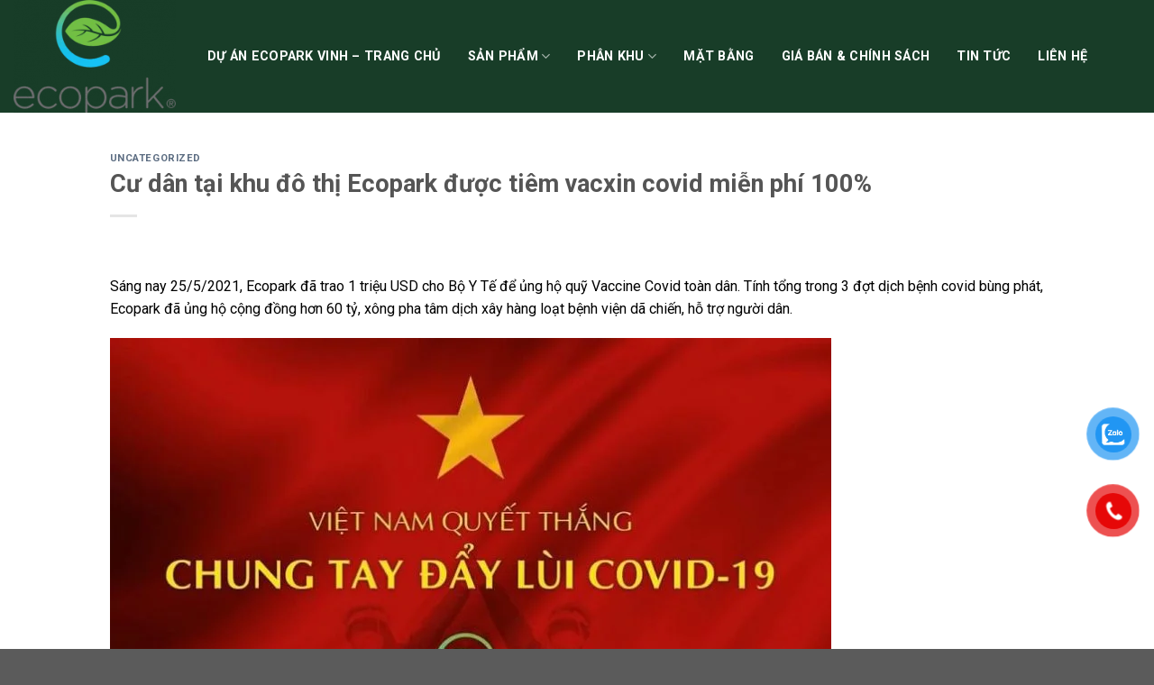

--- FILE ---
content_type: text/html; charset=UTF-8
request_url: https://ecoparkvinh.com/cu-dan-tai-khu-do-thi-ecopark-duoc-tiem-vacxin-covid-mien-phi-100/
body_size: 21895
content:
<!DOCTYPE html>
<!--[if IE 9 ]> <html lang="vi" prefix="og: https://ogp.me/ns#" class="ie9 loading-site no-js"> <![endif]-->
<!--[if IE 8 ]> <html lang="vi" prefix="og: https://ogp.me/ns#" class="ie8 loading-site no-js"> <![endif]-->
<!--[if (gte IE 9)|!(IE)]><!--><html lang="vi" prefix="og: https://ogp.me/ns#" class="loading-site no-js"> <!--<![endif]-->
<head>
	<meta charset="UTF-8" />
	<meta name="viewport" content="width=device-width, initial-scale=1.0, maximum-scale=1.0, user-scalable=no" />

	<link rel="profile" href="http://gmpg.org/xfn/11" />
	<link rel="pingback" href="https://ecoparkvinh.com/xmlrpc.php" />

	<script>(function(html){html.className = html.className.replace(/\bno-js\b/,'js')})(document.documentElement);</script>
	<style>img:is([sizes="auto" i], [sizes^="auto," i]) { contain-intrinsic-size: 3000px 1500px }</style>
	
	<!-- This site is optimized with the Yoast SEO plugin v26.0 - https://yoast.com/wordpress/plugins/seo/ -->
	<title>Cư dân tại khu đô thị Ecopark được tiêm vacxin covid miễn phí 100% - Ecopark Vinh</title>
	<link rel="canonical" href="https://ecoparkvinh.com/cu-dan-tai-khu-do-thi-ecopark-duoc-tiem-vacxin-covid-mien-phi-100/" />
	<meta property="og:locale" content="vi_VN" />
	<meta property="og:type" content="article" />
	<meta property="og:title" content="Cư dân tại khu đô thị Ecopark được tiêm vacxin covid miễn phí 100% - Ecopark Vinh" />
	<meta property="og:description" content="Sáng nay 25/5/2021, Ecopark đã trao 1 triệu USD cho Bộ Y Tế để ủng hộ quỹ Vaccine Covid toàn dân. Tính tổng trong 3 đợt dịch bệnh covid bùng phát, Ecopark đã ủng hộ cộng đồng hơn 60 tỷ, xông pha tâm dịch xây hàng loạt bệnh viện dã chiến, hỗ trợ người dân...." />
	<meta property="og:url" content="https://ecoparkvinh.com/cu-dan-tai-khu-do-thi-ecopark-duoc-tiem-vacxin-covid-mien-phi-100/" />
	<meta property="og:site_name" content="Ecopark Vinh" />
	<meta property="article:published_time" content="2021-06-28T01:29:00+00:00" />
	<meta property="article:modified_time" content="2025-04-27T08:10:14+00:00" />
	<meta property="og:image" content="http://ecoparkvinh.com/wp-content/uploads/2021/06/cu-dan-ecopark-tiem-vacxin-covid-01.jpg" />
	<meta property="og:image:width" content="804" />
	<meta property="og:image:height" content="804" />
	<meta property="og:image:type" content="image/jpeg" />
	<meta name="author" content="admin89" />
	<meta name="twitter:card" content="summary_large_image" />
	<meta name="twitter:label1" content="Được viết bởi" />
	<meta name="twitter:data1" content="admin89" />
	<meta name="twitter:label2" content="Ước tính thời gian đọc" />
	<meta name="twitter:data2" content="2 phút" />
	<script type="application/ld+json" class="yoast-schema-graph">{"@context":"https://schema.org","@graph":[{"@type":"Article","@id":"https://ecoparkvinh.com/cu-dan-tai-khu-do-thi-ecopark-duoc-tiem-vacxin-covid-mien-phi-100/#article","isPartOf":{"@id":"https://ecoparkvinh.com/cu-dan-tai-khu-do-thi-ecopark-duoc-tiem-vacxin-covid-mien-phi-100/"},"author":{"name":"admin89","@id":"https://ecoparkvinh.com/#/schema/person/d502d8fd32213d4979b134c3e2fde9a9"},"headline":"Cư dân tại khu đô thị Ecopark được tiêm vacxin covid miễn phí 100%","datePublished":"2021-06-28T01:29:00+00:00","dateModified":"2025-04-27T08:10:14+00:00","mainEntityOfPage":{"@id":"https://ecoparkvinh.com/cu-dan-tai-khu-do-thi-ecopark-duoc-tiem-vacxin-covid-mien-phi-100/"},"wordCount":306,"publisher":{"@id":"https://ecoparkvinh.com/#organization"},"image":{"@id":"https://ecoparkvinh.com/cu-dan-tai-khu-do-thi-ecopark-duoc-tiem-vacxin-covid-mien-phi-100/#primaryimage"},"thumbnailUrl":"https://ecoparkvinh.com/wp-content/uploads/2021/06/cu-dan-ecopark-tiem-vacxin-covid-01.jpg","keywords":["du an ecopark song lam","ecopark vinh","quy hoạch du an ecopark song lam","thong tin du an ecopark song lam","vi tri du an ecopark nghe an","vi tri du an ecopark vinh"],"articleSection":["Uncategorized"],"inLanguage":"vi"},{"@type":"WebPage","@id":"https://ecoparkvinh.com/cu-dan-tai-khu-do-thi-ecopark-duoc-tiem-vacxin-covid-mien-phi-100/","url":"https://ecoparkvinh.com/cu-dan-tai-khu-do-thi-ecopark-duoc-tiem-vacxin-covid-mien-phi-100/","name":"Cư dân tại khu đô thị Ecopark được tiêm vacxin covid miễn phí 100% - Ecopark Vinh","isPartOf":{"@id":"https://ecoparkvinh.com/#website"},"primaryImageOfPage":{"@id":"https://ecoparkvinh.com/cu-dan-tai-khu-do-thi-ecopark-duoc-tiem-vacxin-covid-mien-phi-100/#primaryimage"},"image":{"@id":"https://ecoparkvinh.com/cu-dan-tai-khu-do-thi-ecopark-duoc-tiem-vacxin-covid-mien-phi-100/#primaryimage"},"thumbnailUrl":"https://ecoparkvinh.com/wp-content/uploads/2021/06/cu-dan-ecopark-tiem-vacxin-covid-01.jpg","datePublished":"2021-06-28T01:29:00+00:00","dateModified":"2025-04-27T08:10:14+00:00","breadcrumb":{"@id":"https://ecoparkvinh.com/cu-dan-tai-khu-do-thi-ecopark-duoc-tiem-vacxin-covid-mien-phi-100/#breadcrumb"},"inLanguage":"vi","potentialAction":[{"@type":"ReadAction","target":["https://ecoparkvinh.com/cu-dan-tai-khu-do-thi-ecopark-duoc-tiem-vacxin-covid-mien-phi-100/"]}]},{"@type":"ImageObject","inLanguage":"vi","@id":"https://ecoparkvinh.com/cu-dan-tai-khu-do-thi-ecopark-duoc-tiem-vacxin-covid-mien-phi-100/#primaryimage","url":"https://ecoparkvinh.com/wp-content/uploads/2021/06/cu-dan-ecopark-tiem-vacxin-covid-01.jpg","contentUrl":"https://ecoparkvinh.com/wp-content/uploads/2021/06/cu-dan-ecopark-tiem-vacxin-covid-01.jpg","width":804,"height":804},{"@type":"BreadcrumbList","@id":"https://ecoparkvinh.com/cu-dan-tai-khu-do-thi-ecopark-duoc-tiem-vacxin-covid-mien-phi-100/#breadcrumb","itemListElement":[{"@type":"ListItem","position":1,"name":"Trang chủ","item":"https://ecoparkvinh.com/"},{"@type":"ListItem","position":2,"name":"Dự án Ecopark Vinh năm 2025 &#8211; Blog","item":"https://ecoparkvinh.com/du-an-ecopark-vinh-nam-2025/"},{"@type":"ListItem","position":3,"name":"Cư dân tại khu đô thị Ecopark được tiêm vacxin covid miễn phí 100%"}]},{"@type":"WebSite","@id":"https://ecoparkvinh.com/#website","url":"https://ecoparkvinh.com/","name":"Ecopark Vinh","description":"[Ecopark Vinh - Ecopark Nghệ An - Eco Central Park Vinh]: Thông tin quy hoạch, Vị trí, Bảng giá bán, Chính sách, Tiện ích, Tiến độ mới nhất","publisher":{"@id":"https://ecoparkvinh.com/#organization"},"potentialAction":[{"@type":"SearchAction","target":{"@type":"EntryPoint","urlTemplate":"https://ecoparkvinh.com/?s={search_term_string}"},"query-input":{"@type":"PropertyValueSpecification","valueRequired":true,"valueName":"search_term_string"}}],"inLanguage":"vi"},{"@type":"Organization","@id":"https://ecoparkvinh.com/#organization","name":"Ecopark Vinh","url":"https://ecoparkvinh.com/","logo":{"@type":"ImageObject","inLanguage":"vi","@id":"https://ecoparkvinh.com/#/schema/logo/image/","url":"http://ecoparkvinh.com/wp-content/uploads/2021/04/cropped-BasicEcopark-e1618646678442.png","contentUrl":"http://ecoparkvinh.com/wp-content/uploads/2021/04/cropped-BasicEcopark-e1618646678442.png","width":512,"height":512,"caption":"Ecopark Vinh"},"image":{"@id":"https://ecoparkvinh.com/#/schema/logo/image/"}},{"@type":"Person","@id":"https://ecoparkvinh.com/#/schema/person/d502d8fd32213d4979b134c3e2fde9a9","name":"admin89","image":{"@type":"ImageObject","inLanguage":"vi","@id":"https://ecoparkvinh.com/#/schema/person/image/","url":"https://secure.gravatar.com/avatar/d70dbca44ad0e208ea3ad3ff2b06c281ecae94183d351f0dd63d2d21fec9a7dd?s=96&d=mm&r=g","contentUrl":"https://secure.gravatar.com/avatar/d70dbca44ad0e208ea3ad3ff2b06c281ecae94183d351f0dd63d2d21fec9a7dd?s=96&d=mm&r=g","caption":"admin89"},"url":"https://ecoparkvinh.com/author/admintranohoa-com/"}]}</script>
	<!-- / Yoast SEO plugin. -->



<!-- Tối ưu hóa công cụ tìm kiếm bởi Rank Math - https://rankmath.com/ -->
<title>Cư dân tại khu đô thị Ecopark được tiêm vacxin covid miễn phí 100% - Ecopark Vinh</title>
<meta name="robots" content="follow, index, max-snippet:-1, max-video-preview:-1, max-image-preview:large"/>
<link rel="canonical" href="https://ecoparkvinh.com/cu-dan-tai-khu-do-thi-ecopark-duoc-tiem-vacxin-covid-mien-phi-100/" />
<meta property="og:locale" content="vi_VN" />
<meta property="og:type" content="article" />
<meta property="og:title" content="Cư dân tại khu đô thị Ecopark được tiêm vacxin covid miễn phí 100% - Ecopark Vinh" />
<meta property="og:description" content="Sáng nay 25/5/2021, Ecopark đã trao 1 triệu USD cho Bộ Y Tế để ủng hộ quỹ Vaccine Covid toàn dân. Tính tổng trong 3 đợt dịch bệnh covid bùng phát, Ecopark đã ủng hộ cộng đồng hơn 60 tỷ, xông pha tâm dịch xây hàng loạt bệnh viện dã chiến, hỗ trợ người dân...." />
<meta property="og:url" content="https://ecoparkvinh.com/cu-dan-tai-khu-do-thi-ecopark-duoc-tiem-vacxin-covid-mien-phi-100/" />
<meta property="article:tag" content="du an ecopark song lam" />
<meta property="article:tag" content="ecopark vinh" />
<meta property="article:tag" content="quy hoạch du an ecopark song lam" />
<meta property="article:tag" content="thong tin du an ecopark song lam" />
<meta property="article:tag" content="vi tri du an ecopark nghe an" />
<meta property="article:tag" content="vi tri du an ecopark vinh" />
<meta property="article:section" content="Uncategorized" />
<meta property="og:updated_time" content="2025-04-27T15:10:14+07:00" />
<meta property="og:image" content="https://ecoparkvinh.com/wp-content/uploads/2021/06/cu-dan-ecopark-tiem-vacxin-covid-01.jpg" />
<meta property="og:image:secure_url" content="https://ecoparkvinh.com/wp-content/uploads/2021/06/cu-dan-ecopark-tiem-vacxin-covid-01.jpg" />
<meta property="og:image:width" content="804" />
<meta property="og:image:height" content="804" />
<meta property="og:image:alt" content="ecopark vinh" />
<meta property="og:image:type" content="image/jpeg" />
<meta property="article:published_time" content="2021-06-28T08:29:00+07:00" />
<meta property="article:modified_time" content="2025-04-27T15:10:14+07:00" />
<meta name="twitter:card" content="summary_large_image" />
<meta name="twitter:title" content="Cư dân tại khu đô thị Ecopark được tiêm vacxin covid miễn phí 100% - Ecopark Vinh" />
<meta name="twitter:description" content="Sáng nay 25/5/2021, Ecopark đã trao 1 triệu USD cho Bộ Y Tế để ủng hộ quỹ Vaccine Covid toàn dân. Tính tổng trong 3 đợt dịch bệnh covid bùng phát, Ecopark đã ủng hộ cộng đồng hơn 60 tỷ, xông pha tâm dịch xây hàng loạt bệnh viện dã chiến, hỗ trợ người dân...." />
<meta name="twitter:image" content="https://ecoparkvinh.com/wp-content/uploads/2021/06/cu-dan-ecopark-tiem-vacxin-covid-01.jpg" />
<meta name="twitter:label1" content="Được viết bởi" />
<meta name="twitter:data1" content="admin89" />
<meta name="twitter:label2" content="Thời gian để đọc" />
<meta name="twitter:data2" content="1 phút" />
<script type="application/ld+json" class="rank-math-schema">{"@context":"https://schema.org","@graph":[{"@type":"Organization","@id":"https://ecoparkvinh.com/#organization","name":"Ecopark Vinh","logo":{"@type":"ImageObject","@id":"https://ecoparkvinh.com/#logo","url":"http://ecoparkvinh.com/wp-content/uploads/2021/04/cropped-BasicEcopark-e1618646678442.png","contentUrl":"http://ecoparkvinh.com/wp-content/uploads/2021/04/cropped-BasicEcopark-e1618646678442.png","inLanguage":"vi","width":"512","height":"512"}},{"@type":"WebSite","@id":"https://ecoparkvinh.com/#website","url":"https://ecoparkvinh.com","publisher":{"@id":"https://ecoparkvinh.com/#organization"},"inLanguage":"vi"},{"@type":"ImageObject","@id":"https://ecoparkvinh.com/wp-content/uploads/2021/06/cu-dan-ecopark-tiem-vacxin-covid-01.jpg","url":"https://ecoparkvinh.com/wp-content/uploads/2021/06/cu-dan-ecopark-tiem-vacxin-covid-01.jpg","width":"804","height":"804","inLanguage":"vi"},{"@type":"BreadcrumbList","@id":"https://ecoparkvinh.com/cu-dan-tai-khu-do-thi-ecopark-duoc-tiem-vacxin-covid-mien-phi-100/#breadcrumb","itemListElement":[{"@type":"ListItem","position":"1","item":{"@id":"https://ecoparkvinh.com","name":"Trang ch\u1ee7"}},{"@type":"ListItem","position":"2","item":{"@id":"https://ecoparkvinh.com/cu-dan-tai-khu-do-thi-ecopark-duoc-tiem-vacxin-covid-mien-phi-100/","name":"C\u01b0 d\u00e2n t\u1ea1i khu \u0111\u00f4 th\u1ecb Ecopark \u0111\u01b0\u1ee3c ti\u00eam vacxin covid mi\u1ec5n ph\u00ed 100%"}}]},{"@type":"WebPage","@id":"https://ecoparkvinh.com/cu-dan-tai-khu-do-thi-ecopark-duoc-tiem-vacxin-covid-mien-phi-100/#webpage","url":"https://ecoparkvinh.com/cu-dan-tai-khu-do-thi-ecopark-duoc-tiem-vacxin-covid-mien-phi-100/","name":"C\u01b0 d\u00e2n t\u1ea1i khu \u0111\u00f4 th\u1ecb Ecopark \u0111\u01b0\u1ee3c ti\u00eam vacxin covid mi\u1ec5n ph\u00ed 100% - Ecopark Vinh","datePublished":"2021-06-28T08:29:00+07:00","dateModified":"2025-04-27T15:10:14+07:00","isPartOf":{"@id":"https://ecoparkvinh.com/#website"},"primaryImageOfPage":{"@id":"https://ecoparkvinh.com/wp-content/uploads/2021/06/cu-dan-ecopark-tiem-vacxin-covid-01.jpg"},"inLanguage":"vi","breadcrumb":{"@id":"https://ecoparkvinh.com/cu-dan-tai-khu-do-thi-ecopark-duoc-tiem-vacxin-covid-mien-phi-100/#breadcrumb"}},{"@type":"Person","@id":"https://ecoparkvinh.com/author/admintranohoa-com/","name":"admin89","url":"https://ecoparkvinh.com/author/admintranohoa-com/","image":{"@type":"ImageObject","@id":"https://secure.gravatar.com/avatar/d70dbca44ad0e208ea3ad3ff2b06c281ecae94183d351f0dd63d2d21fec9a7dd?s=96&amp;d=mm&amp;r=g","url":"https://secure.gravatar.com/avatar/d70dbca44ad0e208ea3ad3ff2b06c281ecae94183d351f0dd63d2d21fec9a7dd?s=96&amp;d=mm&amp;r=g","caption":"admin89","inLanguage":"vi"},"worksFor":{"@id":"https://ecoparkvinh.com/#organization"}},{"@type":"BlogPosting","headline":"C\u01b0 d\u00e2n t\u1ea1i khu \u0111\u00f4 th\u1ecb Ecopark \u0111\u01b0\u1ee3c ti\u00eam vacxin covid mi\u1ec5n ph\u00ed 100% - Ecopark Vinh","keywords":"ecopark vinh","datePublished":"2021-06-28T08:29:00+07:00","dateModified":"2025-04-27T15:10:14+07:00","author":{"@id":"https://ecoparkvinh.com/author/admintranohoa-com/","name":"admin89"},"publisher":{"@id":"https://ecoparkvinh.com/#organization"},"description":"Hy v\u1ecdng trong t\u01b0\u01a1ng lai t\u1edbi \u0111\u00e2y khi ch\u1ee7 \u0111\u1ea7u t\u01b0 t\u1eadp \u0111o\u00e0n Ecopark tri\u1ec3n khai \"khu \u0111\u00f4 th\u1ecb Ecopark Vinh Ngh\u1ec7 An\", c\u01b0 d\u00e2n mua nh\u00e0 t\u1ea1i \u0111\u00e2y lu\u00f4n \u0111\u01b0\u1ee3c s\u1ef1 quan t\u00e2m ti m\u1ec9 t\u1eeb ph\u00eda ch\u1ee7 \u0111\u1ea7u t\u01b0. Ki\u1ebfn t\u1ea1o n\u00ean m\u1ed9t khu \u0111\u00f4 th\u1ecb sinh th\u00e1i xanh \u0111\u1eb9p, \u0111\u00e1ng s\u1ed1ng b\u1eadc nh\u1ea5t th\u00e0nh ph\u1ed1 Vinh. M\u1ed9t khu \u0111\u00f4 th\u1ecb Ecopark Ngh\u1ec7 An v\u0103n minh, hi\u1ec7n \u0111\u1ea1i n\u01a1i h\u1ed9i t\u1ee5 nh\u1eefng kh\u00e1ch h\u00e0ng tinh t\u00fay nh\u1ea5t c\u1ee7a x\u1ee9 Ngh\u1ec7.","name":"C\u01b0 d\u00e2n t\u1ea1i khu \u0111\u00f4 th\u1ecb Ecopark \u0111\u01b0\u1ee3c ti\u00eam vacxin covid mi\u1ec5n ph\u00ed 100% - Ecopark Vinh","@id":"https://ecoparkvinh.com/cu-dan-tai-khu-do-thi-ecopark-duoc-tiem-vacxin-covid-mien-phi-100/#richSnippet","isPartOf":{"@id":"https://ecoparkvinh.com/cu-dan-tai-khu-do-thi-ecopark-duoc-tiem-vacxin-covid-mien-phi-100/#webpage"},"image":{"@id":"https://ecoparkvinh.com/wp-content/uploads/2021/06/cu-dan-ecopark-tiem-vacxin-covid-01.jpg"},"inLanguage":"vi","mainEntityOfPage":{"@id":"https://ecoparkvinh.com/cu-dan-tai-khu-do-thi-ecopark-duoc-tiem-vacxin-covid-mien-phi-100/#webpage"}}]}</script>
<!-- /Plugin SEO WordPress Rank Math -->

<link rel="alternate" type="application/rss+xml" title="Dòng thông tin Ecopark Vinh &raquo;" href="https://ecoparkvinh.com/feed/" />
<link rel="alternate" type="application/rss+xml" title="Ecopark Vinh &raquo; Dòng bình luận" href="https://ecoparkvinh.com/comments/feed/" />
<script type="text/javascript">
/* <![CDATA[ */
window._wpemojiSettings = {"baseUrl":"https:\/\/s.w.org\/images\/core\/emoji\/16.0.1\/72x72\/","ext":".png","svgUrl":"https:\/\/s.w.org\/images\/core\/emoji\/16.0.1\/svg\/","svgExt":".svg","source":{"concatemoji":"https:\/\/ecoparkvinh.com\/wp-includes\/js\/wp-emoji-release.min.js?ver=6.8.3"}};
/*! This file is auto-generated */
!function(s,n){var o,i,e;function c(e){try{var t={supportTests:e,timestamp:(new Date).valueOf()};sessionStorage.setItem(o,JSON.stringify(t))}catch(e){}}function p(e,t,n){e.clearRect(0,0,e.canvas.width,e.canvas.height),e.fillText(t,0,0);var t=new Uint32Array(e.getImageData(0,0,e.canvas.width,e.canvas.height).data),a=(e.clearRect(0,0,e.canvas.width,e.canvas.height),e.fillText(n,0,0),new Uint32Array(e.getImageData(0,0,e.canvas.width,e.canvas.height).data));return t.every(function(e,t){return e===a[t]})}function u(e,t){e.clearRect(0,0,e.canvas.width,e.canvas.height),e.fillText(t,0,0);for(var n=e.getImageData(16,16,1,1),a=0;a<n.data.length;a++)if(0!==n.data[a])return!1;return!0}function f(e,t,n,a){switch(t){case"flag":return n(e,"\ud83c\udff3\ufe0f\u200d\u26a7\ufe0f","\ud83c\udff3\ufe0f\u200b\u26a7\ufe0f")?!1:!n(e,"\ud83c\udde8\ud83c\uddf6","\ud83c\udde8\u200b\ud83c\uddf6")&&!n(e,"\ud83c\udff4\udb40\udc67\udb40\udc62\udb40\udc65\udb40\udc6e\udb40\udc67\udb40\udc7f","\ud83c\udff4\u200b\udb40\udc67\u200b\udb40\udc62\u200b\udb40\udc65\u200b\udb40\udc6e\u200b\udb40\udc67\u200b\udb40\udc7f");case"emoji":return!a(e,"\ud83e\udedf")}return!1}function g(e,t,n,a){var r="undefined"!=typeof WorkerGlobalScope&&self instanceof WorkerGlobalScope?new OffscreenCanvas(300,150):s.createElement("canvas"),o=r.getContext("2d",{willReadFrequently:!0}),i=(o.textBaseline="top",o.font="600 32px Arial",{});return e.forEach(function(e){i[e]=t(o,e,n,a)}),i}function t(e){var t=s.createElement("script");t.src=e,t.defer=!0,s.head.appendChild(t)}"undefined"!=typeof Promise&&(o="wpEmojiSettingsSupports",i=["flag","emoji"],n.supports={everything:!0,everythingExceptFlag:!0},e=new Promise(function(e){s.addEventListener("DOMContentLoaded",e,{once:!0})}),new Promise(function(t){var n=function(){try{var e=JSON.parse(sessionStorage.getItem(o));if("object"==typeof e&&"number"==typeof e.timestamp&&(new Date).valueOf()<e.timestamp+604800&&"object"==typeof e.supportTests)return e.supportTests}catch(e){}return null}();if(!n){if("undefined"!=typeof Worker&&"undefined"!=typeof OffscreenCanvas&&"undefined"!=typeof URL&&URL.createObjectURL&&"undefined"!=typeof Blob)try{var e="postMessage("+g.toString()+"("+[JSON.stringify(i),f.toString(),p.toString(),u.toString()].join(",")+"));",a=new Blob([e],{type:"text/javascript"}),r=new Worker(URL.createObjectURL(a),{name:"wpTestEmojiSupports"});return void(r.onmessage=function(e){c(n=e.data),r.terminate(),t(n)})}catch(e){}c(n=g(i,f,p,u))}t(n)}).then(function(e){for(var t in e)n.supports[t]=e[t],n.supports.everything=n.supports.everything&&n.supports[t],"flag"!==t&&(n.supports.everythingExceptFlag=n.supports.everythingExceptFlag&&n.supports[t]);n.supports.everythingExceptFlag=n.supports.everythingExceptFlag&&!n.supports.flag,n.DOMReady=!1,n.readyCallback=function(){n.DOMReady=!0}}).then(function(){return e}).then(function(){var e;n.supports.everything||(n.readyCallback(),(e=n.source||{}).concatemoji?t(e.concatemoji):e.wpemoji&&e.twemoji&&(t(e.twemoji),t(e.wpemoji)))}))}((window,document),window._wpemojiSettings);
/* ]]> */
</script>

<style id='wp-emoji-styles-inline-css' type='text/css'>

	img.wp-smiley, img.emoji {
		display: inline !important;
		border: none !important;
		box-shadow: none !important;
		height: 1em !important;
		width: 1em !important;
		margin: 0 0.07em !important;
		vertical-align: -0.1em !important;
		background: none !important;
		padding: 0 !important;
	}
</style>
<link rel='stylesheet' id='wp-block-library-css' href='https://ecoparkvinh.com/wp-includes/css/dist/block-library/style.min.css?ver=6.8.3' type='text/css' media='all' />
<style id='classic-theme-styles-inline-css' type='text/css'>
/*! This file is auto-generated */
.wp-block-button__link{color:#fff;background-color:#32373c;border-radius:9999px;box-shadow:none;text-decoration:none;padding:calc(.667em + 2px) calc(1.333em + 2px);font-size:1.125em}.wp-block-file__button{background:#32373c;color:#fff;text-decoration:none}
</style>
<style id='global-styles-inline-css' type='text/css'>
:root{--wp--preset--aspect-ratio--square: 1;--wp--preset--aspect-ratio--4-3: 4/3;--wp--preset--aspect-ratio--3-4: 3/4;--wp--preset--aspect-ratio--3-2: 3/2;--wp--preset--aspect-ratio--2-3: 2/3;--wp--preset--aspect-ratio--16-9: 16/9;--wp--preset--aspect-ratio--9-16: 9/16;--wp--preset--color--black: #000000;--wp--preset--color--cyan-bluish-gray: #abb8c3;--wp--preset--color--white: #ffffff;--wp--preset--color--pale-pink: #f78da7;--wp--preset--color--vivid-red: #cf2e2e;--wp--preset--color--luminous-vivid-orange: #ff6900;--wp--preset--color--luminous-vivid-amber: #fcb900;--wp--preset--color--light-green-cyan: #7bdcb5;--wp--preset--color--vivid-green-cyan: #00d084;--wp--preset--color--pale-cyan-blue: #8ed1fc;--wp--preset--color--vivid-cyan-blue: #0693e3;--wp--preset--color--vivid-purple: #9b51e0;--wp--preset--gradient--vivid-cyan-blue-to-vivid-purple: linear-gradient(135deg,rgba(6,147,227,1) 0%,rgb(155,81,224) 100%);--wp--preset--gradient--light-green-cyan-to-vivid-green-cyan: linear-gradient(135deg,rgb(122,220,180) 0%,rgb(0,208,130) 100%);--wp--preset--gradient--luminous-vivid-amber-to-luminous-vivid-orange: linear-gradient(135deg,rgba(252,185,0,1) 0%,rgba(255,105,0,1) 100%);--wp--preset--gradient--luminous-vivid-orange-to-vivid-red: linear-gradient(135deg,rgba(255,105,0,1) 0%,rgb(207,46,46) 100%);--wp--preset--gradient--very-light-gray-to-cyan-bluish-gray: linear-gradient(135deg,rgb(238,238,238) 0%,rgb(169,184,195) 100%);--wp--preset--gradient--cool-to-warm-spectrum: linear-gradient(135deg,rgb(74,234,220) 0%,rgb(151,120,209) 20%,rgb(207,42,186) 40%,rgb(238,44,130) 60%,rgb(251,105,98) 80%,rgb(254,248,76) 100%);--wp--preset--gradient--blush-light-purple: linear-gradient(135deg,rgb(255,206,236) 0%,rgb(152,150,240) 100%);--wp--preset--gradient--blush-bordeaux: linear-gradient(135deg,rgb(254,205,165) 0%,rgb(254,45,45) 50%,rgb(107,0,62) 100%);--wp--preset--gradient--luminous-dusk: linear-gradient(135deg,rgb(255,203,112) 0%,rgb(199,81,192) 50%,rgb(65,88,208) 100%);--wp--preset--gradient--pale-ocean: linear-gradient(135deg,rgb(255,245,203) 0%,rgb(182,227,212) 50%,rgb(51,167,181) 100%);--wp--preset--gradient--electric-grass: linear-gradient(135deg,rgb(202,248,128) 0%,rgb(113,206,126) 100%);--wp--preset--gradient--midnight: linear-gradient(135deg,rgb(2,3,129) 0%,rgb(40,116,252) 100%);--wp--preset--font-size--small: 13px;--wp--preset--font-size--medium: 20px;--wp--preset--font-size--large: 36px;--wp--preset--font-size--x-large: 42px;--wp--preset--spacing--20: 0.44rem;--wp--preset--spacing--30: 0.67rem;--wp--preset--spacing--40: 1rem;--wp--preset--spacing--50: 1.5rem;--wp--preset--spacing--60: 2.25rem;--wp--preset--spacing--70: 3.38rem;--wp--preset--spacing--80: 5.06rem;--wp--preset--shadow--natural: 6px 6px 9px rgba(0, 0, 0, 0.2);--wp--preset--shadow--deep: 12px 12px 50px rgba(0, 0, 0, 0.4);--wp--preset--shadow--sharp: 6px 6px 0px rgba(0, 0, 0, 0.2);--wp--preset--shadow--outlined: 6px 6px 0px -3px rgba(255, 255, 255, 1), 6px 6px rgba(0, 0, 0, 1);--wp--preset--shadow--crisp: 6px 6px 0px rgba(0, 0, 0, 1);}:where(.is-layout-flex){gap: 0.5em;}:where(.is-layout-grid){gap: 0.5em;}body .is-layout-flex{display: flex;}.is-layout-flex{flex-wrap: wrap;align-items: center;}.is-layout-flex > :is(*, div){margin: 0;}body .is-layout-grid{display: grid;}.is-layout-grid > :is(*, div){margin: 0;}:where(.wp-block-columns.is-layout-flex){gap: 2em;}:where(.wp-block-columns.is-layout-grid){gap: 2em;}:where(.wp-block-post-template.is-layout-flex){gap: 1.25em;}:where(.wp-block-post-template.is-layout-grid){gap: 1.25em;}.has-black-color{color: var(--wp--preset--color--black) !important;}.has-cyan-bluish-gray-color{color: var(--wp--preset--color--cyan-bluish-gray) !important;}.has-white-color{color: var(--wp--preset--color--white) !important;}.has-pale-pink-color{color: var(--wp--preset--color--pale-pink) !important;}.has-vivid-red-color{color: var(--wp--preset--color--vivid-red) !important;}.has-luminous-vivid-orange-color{color: var(--wp--preset--color--luminous-vivid-orange) !important;}.has-luminous-vivid-amber-color{color: var(--wp--preset--color--luminous-vivid-amber) !important;}.has-light-green-cyan-color{color: var(--wp--preset--color--light-green-cyan) !important;}.has-vivid-green-cyan-color{color: var(--wp--preset--color--vivid-green-cyan) !important;}.has-pale-cyan-blue-color{color: var(--wp--preset--color--pale-cyan-blue) !important;}.has-vivid-cyan-blue-color{color: var(--wp--preset--color--vivid-cyan-blue) !important;}.has-vivid-purple-color{color: var(--wp--preset--color--vivid-purple) !important;}.has-black-background-color{background-color: var(--wp--preset--color--black) !important;}.has-cyan-bluish-gray-background-color{background-color: var(--wp--preset--color--cyan-bluish-gray) !important;}.has-white-background-color{background-color: var(--wp--preset--color--white) !important;}.has-pale-pink-background-color{background-color: var(--wp--preset--color--pale-pink) !important;}.has-vivid-red-background-color{background-color: var(--wp--preset--color--vivid-red) !important;}.has-luminous-vivid-orange-background-color{background-color: var(--wp--preset--color--luminous-vivid-orange) !important;}.has-luminous-vivid-amber-background-color{background-color: var(--wp--preset--color--luminous-vivid-amber) !important;}.has-light-green-cyan-background-color{background-color: var(--wp--preset--color--light-green-cyan) !important;}.has-vivid-green-cyan-background-color{background-color: var(--wp--preset--color--vivid-green-cyan) !important;}.has-pale-cyan-blue-background-color{background-color: var(--wp--preset--color--pale-cyan-blue) !important;}.has-vivid-cyan-blue-background-color{background-color: var(--wp--preset--color--vivid-cyan-blue) !important;}.has-vivid-purple-background-color{background-color: var(--wp--preset--color--vivid-purple) !important;}.has-black-border-color{border-color: var(--wp--preset--color--black) !important;}.has-cyan-bluish-gray-border-color{border-color: var(--wp--preset--color--cyan-bluish-gray) !important;}.has-white-border-color{border-color: var(--wp--preset--color--white) !important;}.has-pale-pink-border-color{border-color: var(--wp--preset--color--pale-pink) !important;}.has-vivid-red-border-color{border-color: var(--wp--preset--color--vivid-red) !important;}.has-luminous-vivid-orange-border-color{border-color: var(--wp--preset--color--luminous-vivid-orange) !important;}.has-luminous-vivid-amber-border-color{border-color: var(--wp--preset--color--luminous-vivid-amber) !important;}.has-light-green-cyan-border-color{border-color: var(--wp--preset--color--light-green-cyan) !important;}.has-vivid-green-cyan-border-color{border-color: var(--wp--preset--color--vivid-green-cyan) !important;}.has-pale-cyan-blue-border-color{border-color: var(--wp--preset--color--pale-cyan-blue) !important;}.has-vivid-cyan-blue-border-color{border-color: var(--wp--preset--color--vivid-cyan-blue) !important;}.has-vivid-purple-border-color{border-color: var(--wp--preset--color--vivid-purple) !important;}.has-vivid-cyan-blue-to-vivid-purple-gradient-background{background: var(--wp--preset--gradient--vivid-cyan-blue-to-vivid-purple) !important;}.has-light-green-cyan-to-vivid-green-cyan-gradient-background{background: var(--wp--preset--gradient--light-green-cyan-to-vivid-green-cyan) !important;}.has-luminous-vivid-amber-to-luminous-vivid-orange-gradient-background{background: var(--wp--preset--gradient--luminous-vivid-amber-to-luminous-vivid-orange) !important;}.has-luminous-vivid-orange-to-vivid-red-gradient-background{background: var(--wp--preset--gradient--luminous-vivid-orange-to-vivid-red) !important;}.has-very-light-gray-to-cyan-bluish-gray-gradient-background{background: var(--wp--preset--gradient--very-light-gray-to-cyan-bluish-gray) !important;}.has-cool-to-warm-spectrum-gradient-background{background: var(--wp--preset--gradient--cool-to-warm-spectrum) !important;}.has-blush-light-purple-gradient-background{background: var(--wp--preset--gradient--blush-light-purple) !important;}.has-blush-bordeaux-gradient-background{background: var(--wp--preset--gradient--blush-bordeaux) !important;}.has-luminous-dusk-gradient-background{background: var(--wp--preset--gradient--luminous-dusk) !important;}.has-pale-ocean-gradient-background{background: var(--wp--preset--gradient--pale-ocean) !important;}.has-electric-grass-gradient-background{background: var(--wp--preset--gradient--electric-grass) !important;}.has-midnight-gradient-background{background: var(--wp--preset--gradient--midnight) !important;}.has-small-font-size{font-size: var(--wp--preset--font-size--small) !important;}.has-medium-font-size{font-size: var(--wp--preset--font-size--medium) !important;}.has-large-font-size{font-size: var(--wp--preset--font-size--large) !important;}.has-x-large-font-size{font-size: var(--wp--preset--font-size--x-large) !important;}
:where(.wp-block-post-template.is-layout-flex){gap: 1.25em;}:where(.wp-block-post-template.is-layout-grid){gap: 1.25em;}
:where(.wp-block-columns.is-layout-flex){gap: 2em;}:where(.wp-block-columns.is-layout-grid){gap: 2em;}
:root :where(.wp-block-pullquote){font-size: 1.5em;line-height: 1.6;}
</style>
<link rel='stylesheet' id='contact-form-7-css' href='https://ecoparkvinh.com/wp-content/plugins/contact-form-7/includes/css/styles.css?ver=6.1.2' type='text/css' media='all' />
<link rel='stylesheet' id='pzf-style-css' href='https://ecoparkvinh.com/wp-content/plugins/button-contact-vr/legacy/css/style.css?ver=1' type='text/css' media='all' />
<link rel='stylesheet' id='flatsome-icons-css' href='https://ecoparkvinh.com/wp-content/themes/flatsome/assets/css/fl-icons.css?ver=3.3' type='text/css' media='all' />
<link rel='stylesheet' id='flatsome-main-css' href='https://ecoparkvinh.com/wp-content/themes/flatsome/assets/css/flatsome.css?ver=3.8.4' type='text/css' media='all' />
<link rel='stylesheet' id='flatsome-style-css' href='https://ecoparkvinh.com/wp-content/themes/flatsome-child/style.css?ver=3.0' type='text/css' media='all' />
<script type="text/javascript">
            window._nslDOMReady = (function () {
                const executedCallbacks = new Set();
            
                return function (callback) {
                    /**
                    * Third parties might dispatch DOMContentLoaded events, so we need to ensure that we only run our callback once!
                    */
                    if (executedCallbacks.has(callback)) return;
            
                    const wrappedCallback = function () {
                        if (executedCallbacks.has(callback)) return;
                        executedCallbacks.add(callback);
                        callback();
                    };
            
                    if (document.readyState === "complete" || document.readyState === "interactive") {
                        wrappedCallback();
                    } else {
                        document.addEventListener("DOMContentLoaded", wrappedCallback);
                    }
                };
            })();
        </script><script type="text/javascript" src="https://ecoparkvinh.com/wp-includes/js/jquery/jquery.min.js?ver=3.7.1" id="jquery-core-js"></script>
<script type="text/javascript" src="https://ecoparkvinh.com/wp-includes/js/jquery/jquery-migrate.min.js?ver=3.4.1" id="jquery-migrate-js"></script>
<link rel="https://api.w.org/" href="https://ecoparkvinh.com/wp-json/" /><link rel="alternate" title="JSON" type="application/json" href="https://ecoparkvinh.com/wp-json/wp/v2/posts/2660" /><link rel="EditURI" type="application/rsd+xml" title="RSD" href="https://ecoparkvinh.com/xmlrpc.php?rsd" />
<meta name="generator" content="WordPress 6.8.3" />
<link rel='shortlink' href='https://ecoparkvinh.com/?p=2660' />
<link rel="alternate" title="oNhúng (JSON)" type="application/json+oembed" href="https://ecoparkvinh.com/wp-json/oembed/1.0/embed?url=https%3A%2F%2Fecoparkvinh.com%2Fcu-dan-tai-khu-do-thi-ecopark-duoc-tiem-vacxin-covid-mien-phi-100%2F" />
<link rel="alternate" title="oNhúng (XML)" type="text/xml+oembed" href="https://ecoparkvinh.com/wp-json/oembed/1.0/embed?url=https%3A%2F%2Fecoparkvinh.com%2Fcu-dan-tai-khu-do-thi-ecopark-duoc-tiem-vacxin-covid-mien-phi-100%2F&#038;format=xml" />
<style>.bg{opacity: 0; transition: opacity 1s; -webkit-transition: opacity 1s;} .bg-loaded{opacity: 1;}</style><!--[if IE]><link rel="stylesheet" type="text/css" href="https://ecoparkvinh.com/wp-content/themes/flatsome/assets/css/ie-fallback.css"><script src="//cdnjs.cloudflare.com/ajax/libs/html5shiv/3.6.1/html5shiv.js"></script><script>var head = document.getElementsByTagName('head')[0],style = document.createElement('style');style.type = 'text/css';style.styleSheet.cssText = ':before,:after{content:none !important';head.appendChild(style);setTimeout(function(){head.removeChild(style);}, 0);</script><script src="https://ecoparkvinh.com/wp-content/themes/flatsome/assets/libs/ie-flexibility.js"></script><![endif]-->    <script type="text/javascript">
    WebFontConfig = {
      google: { families: [ "Roboto:regular,700:latin,vietnamese","Roboto:regular,regular:latin,vietnamese","Roboto:regular,700:latin,vietnamese","Roboto:regular,regular:latin,vietnamese", ] }
    };
    (function() {
      var wf = document.createElement('script');
      wf.src = 'https://ajax.googleapis.com/ajax/libs/webfont/1/webfont.js';
      wf.type = 'text/javascript';
      wf.async = 'true';
      var s = document.getElementsByTagName('script')[0];
      s.parentNode.insertBefore(wf, s);
    })(); </script>
  <link rel="icon" href="https://ecoparkvinh.com/wp-content/uploads/2021/04/cropped-BasicEcopark-e1618646678442-32x32.png" sizes="32x32" />
<link rel="icon" href="https://ecoparkvinh.com/wp-content/uploads/2021/04/cropped-BasicEcopark-e1618646678442-192x192.png" sizes="192x192" />
<link rel="apple-touch-icon" href="https://ecoparkvinh.com/wp-content/uploads/2021/04/cropped-BasicEcopark-e1618646678442-180x180.png" />
<meta name="msapplication-TileImage" content="https://ecoparkvinh.com/wp-content/uploads/2021/04/cropped-BasicEcopark-e1618646678442-270x270.png" />
<style id="custom-css" type="text/css">:root {--primary-color: #54a81c;}.full-width .ubermenu-nav, .container, .row{max-width: 1290px}.row.row-collapse{max-width: 1260px}.row.row-small{max-width: 1282.5px}.row.row-large{max-width: 1320px}.header-main{height: 125px}#logo img{max-height: 125px}#logo{width:185px;}.stuck #logo img{padding:3px 0;}.header-bottom{min-height: 10px}.header-top{min-height: 20px}.transparent .header-main{height: 30px}.transparent #logo img{max-height: 30px}.has-transparent + .page-title:first-of-type,.has-transparent + #main > .page-title,.has-transparent + #main > div > .page-title,.has-transparent + #main .page-header-wrapper:first-of-type .page-title{padding-top: 30px;}.header.show-on-scroll,.stuck .header-main{height:122px!important}.stuck #logo img{max-height: 122px!important}.search-form{ width: 38%;}.header-bg-color, .header-wrapper {background-color: rgba(18,57,35,0.84)}.header-bottom {background-color: #f1f1f1}.header-main .nav > li > a{line-height: 15px }.stuck .header-main .nav > li > a{line-height: 50px }.header-bottom-nav > li > a{line-height: 22px }@media (max-width: 549px) {.header-main{height: 80px}#logo img{max-height: 80px}}.nav-dropdown{font-size:100%}.header-top{background-color:#123923!important;}/* Color */.accordion-title.active, .has-icon-bg .icon .icon-inner,.logo a, .primary.is-underline, .primary.is-link, .badge-outline .badge-inner, .nav-outline > li.active> a,.nav-outline >li.active > a, .cart-icon strong,[data-color='primary'], .is-outline.primary{color: #54a81c;}/* Color !important */[data-text-color="primary"]{color: #54a81c!important;}/* Background Color */[data-text-bg="primary"]{background-color: #54a81c;}/* Background */.scroll-to-bullets a,.featured-title, .label-new.menu-item > a:after, .nav-pagination > li > .current,.nav-pagination > li > span:hover,.nav-pagination > li > a:hover,.has-hover:hover .badge-outline .badge-inner,button[type="submit"], .button.wc-forward:not(.checkout):not(.checkout-button), .button.submit-button, .button.primary:not(.is-outline),.featured-table .title,.is-outline:hover, .has-icon:hover .icon-label,.nav-dropdown-bold .nav-column li > a:hover, .nav-dropdown.nav-dropdown-bold > li > a:hover, .nav-dropdown-bold.dark .nav-column li > a:hover, .nav-dropdown.nav-dropdown-bold.dark > li > a:hover, .is-outline:hover, .tagcloud a:hover,.grid-tools a, input[type='submit']:not(.is-form), .box-badge:hover .box-text, input.button.alt,.nav-box > li > a:hover,.nav-box > li.active > a,.nav-pills > li.active > a ,.current-dropdown .cart-icon strong, .cart-icon:hover strong, .nav-line-bottom > li > a:before, .nav-line-grow > li > a:before, .nav-line > li > a:before,.banner, .header-top, .slider-nav-circle .flickity-prev-next-button:hover svg, .slider-nav-circle .flickity-prev-next-button:hover .arrow, .primary.is-outline:hover, .button.primary:not(.is-outline), input[type='submit'].primary, input[type='submit'].primary, input[type='reset'].button, input[type='button'].primary, .badge-inner{background-color: #54a81c;}/* Border */.nav-vertical.nav-tabs > li.active > a,.scroll-to-bullets a.active,.nav-pagination > li > .current,.nav-pagination > li > span:hover,.nav-pagination > li > a:hover,.has-hover:hover .badge-outline .badge-inner,.accordion-title.active,.featured-table,.is-outline:hover, .tagcloud a:hover,blockquote, .has-border, .cart-icon strong:after,.cart-icon strong,.blockUI:before, .processing:before,.loading-spin, .slider-nav-circle .flickity-prev-next-button:hover svg, .slider-nav-circle .flickity-prev-next-button:hover .arrow, .primary.is-outline:hover{border-color: #54a81c}.nav-tabs > li.active > a{border-top-color: #54a81c}.widget_shopping_cart_content .blockUI.blockOverlay:before { border-left-color: #54a81c }.woocommerce-checkout-review-order .blockUI.blockOverlay:before { border-left-color: #54a81c }/* Fill */.slider .flickity-prev-next-button:hover svg,.slider .flickity-prev-next-button:hover .arrow{fill: #54a81c;}body{font-family:"Roboto", sans-serif}body{font-weight: 0}.nav > li > a {font-family:"Roboto", sans-serif;}.nav > li > a {font-weight: 700;}h1,h2,h3,h4,h5,h6,.heading-font, .off-canvas-center .nav-sidebar.nav-vertical > li > a{font-family: "Roboto", sans-serif;}h1,h2,h3,h4,h5,h6,.heading-font,.banner h1,.banner h2{font-weight: 700;}.alt-font{font-family: "Roboto", sans-serif;}.alt-font{font-weight: 0!important;}.header:not(.transparent) .header-nav.nav > li > a {color: #ffffff;}.header:not(.transparent) .header-nav.nav > li > a:hover,.header:not(.transparent) .header-nav.nav > li.active > a,.header:not(.transparent) .header-nav.nav > li.current > a,.header:not(.transparent) .header-nav.nav > li > a.active,.header:not(.transparent) .header-nav.nav > li > a.current{color: #eeee22;}.header-nav.nav-line-bottom > li > a:before,.header-nav.nav-line-grow > li > a:before,.header-nav.nav-line > li > a:before,.header-nav.nav-box > li > a:hover,.header-nav.nav-box > li.active > a,.header-nav.nav-pills > li > a:hover,.header-nav.nav-pills > li.active > a{color:#FFF!important;background-color: #eeee22;}.footer-2{background-image: url('http://ecoparkvinh.com/wp-content/uploads/2020/08/bg-footer.jpg');}.page-title-small + main .product-container > .row{padding-top:0;}/* Custom CSS */.uppercase.text-left{display : none;}.nav.nav-line.nav-uppercase.nav-size-normal.nav-left>li:hover{color: #123923;}.nav.nav-line.nav-uppercase.nav-size-normal.nav-left{margin-left:400px;}.row.row-small>.col.medium-3.small-12.large-3>.col-inner.text-center>.img.has-hover.x.md-x.lg-x.y.md-y.lg-y>.img-inner.dark{border-radius : 50px}.col-inner.text-left.dark.parallax-active{border-radius : 20px;}.wpcf7 br{display:block;}.wpcf7-form label {color: #ffffff;}#row-516501443 .why{height: 400px;}element.style {}.header:not(.transparent) .header-nav.nav > li > a:hover, .header:not(.transparent) .header-nav.nav > li.active > a, .header:not(.transparent) .header-nav.nav > li.current > a, .header:not(.transparent) .header-nav.nav > li > a.active, .header:not(.transparent) .header-nav.nav > li > a.current {color: #54a81c;}.nav>li{margin: 0 15px;}.vien{border: 8px double #D2B465;}.absolute-footer.dark{display:none}.maunha img{height:500px}.scroll-to-bullets{display:none}.wp-side-menu-item span{display:none}.form-footer .wpcf7 .wpcf7-response-output{color:#ffffff;}.wpcf7 .wpcf7-response-output {color: #ffffff;}/* Custom CSS Mobile */@media (max-width: 549px){.banner-sl img{height:200px}.tongquan{margin-top:-300px}.maunha img{height:300px}.form-footer .wpcf7 .wpcf7-response-output {color: #ffffff;}}.label-new.menu-item > a:after{content:"New";}.label-hot.menu-item > a:after{content:"Hot";}.label-sale.menu-item > a:after{content:"Sale";}.label-popular.menu-item > a:after{content:"Popular";}</style></head>

<body class="wp-singular post-template-default single single-post postid-2660 single-format-standard wp-theme-flatsome wp-child-theme-flatsome-child lightbox nav-dropdown-has-arrow">


<a class="skip-link screen-reader-text" href="#main">Skip to content</a>

<div id="wrapper">


<header id="header" class="header has-sticky sticky-fade">
   <div class="header-wrapper">
	<div id="masthead" class="header-main ">
      <div class="header-inner flex-row container logo-left medium-logo-center" role="navigation">

          <!-- Logo -->
          <div id="logo" class="flex-col logo">
            <!-- Header logo -->
<a href="https://ecoparkvinh.com/" title="Ecopark Vinh - [Ecopark Vinh &#8211; Ecopark Nghệ An &#8211; Eco Central Park Vinh]: Thông tin quy hoạch, Vị trí, Bảng giá bán, Chính sách, Tiện ích, Tiến độ mới nhất" rel="home">
    <img width="185" height="125" src="http://ecoparkvinh.com/wp-content/uploads/2021/04/BasicEcopark-e1618646678442.png" class="header_logo header-logo" alt="Ecopark Vinh"/><img  width="185" height="125" src="http://ecoparkvinh.com/wp-content/uploads/2021/04/BasicEcopark-e1618646678442.png" class="header-logo-dark" alt="Ecopark Vinh"/></a>
          </div>

          <!-- Mobile Left Elements -->
          <div class="flex-col show-for-medium flex-left">
            <ul class="mobile-nav nav nav-left ">
              <li class="nav-icon has-icon">
  <div class="header-button">		<a href="#" data-open="#main-menu" data-pos="left" data-bg="main-menu-overlay" data-color="" class="icon primary button round is-small" aria-controls="main-menu" aria-expanded="false">
		
		  <i class="icon-menu" ></i>
		  		</a>
	 </div> </li>            </ul>
          </div>

          <!-- Left Elements -->
          <div class="flex-col hide-for-medium flex-left
            flex-grow">
            <ul class="header-nav header-nav-main nav nav-left  nav-size-medium nav-uppercase" >
              <li id="menu-item-2106" class="menu-item menu-item-type-post_type menu-item-object-page menu-item-home  menu-item-2106"><a href="https://ecoparkvinh.com/" class="nav-top-link">Dự án Ecopark Vinh &#8211; Trang chủ</a></li>
<li id="menu-item-1525" class="menu-item menu-item-type-custom menu-item-object-custom menu-item-has-children  menu-item-1525 has-dropdown"><a href="/san-pham/#2" class="nav-top-link">Sản phẩm<i class="icon-angle-down" ></i></a>
<ul class='nav-dropdown nav-dropdown-default'>
	<li id="menu-item-1859" class="menu-item menu-item-type-post_type menu-item-object-post  menu-item-1859"><a href="https://ecoparkvinh.com/biet-thu-ecopark-vinh/">BIỆT THỰ ECOPARK VINH</a></li>
	<li id="menu-item-1860" class="menu-item menu-item-type-post_type menu-item-object-post  menu-item-1860"><a href="https://ecoparkvinh.com/lien-ke-ecopark-vinh-nghe-an/">LIỀN KỀ ECOPARK VINH</a></li>
	<li id="menu-item-1861" class="menu-item menu-item-type-post_type menu-item-object-post  menu-item-1861"><a href="https://ecoparkvinh.com/shophouse-ecopark-vinh-nghe-an/">SHOPHOUSE ECOPARK VINH</a></li>
	<li id="menu-item-2700" class="menu-item menu-item-type-post_type menu-item-object-post  menu-item-2700"><a href="https://ecoparkvinh.com/chung-cu-eco-central-park-ecopark-vinh/">CHUNG CƯ ECO CENTRAL PARK</a></li>
</ul>
</li>
<li id="menu-item-1527" class="menu-item menu-item-type-custom menu-item-object-custom menu-item-has-children  menu-item-1527 has-dropdown"><a href="/phan-khu/#3" class="nav-top-link">Phân khu<i class="icon-angle-down" ></i></a>
<ul class='nav-dropdown nav-dropdown-default'>
	<li id="menu-item-1944" class="menu-item menu-item-type-post_type menu-item-object-post  menu-item-1944"><a href="https://ecoparkvinh.com/biet-thu-dao-ecopark-vinh-2/">Biệt Thự Đảo Ecopark Vinh</a></li>
	<li id="menu-item-1945" class="menu-item menu-item-type-post_type menu-item-object-post  menu-item-1945"><a href="https://ecoparkvinh.com/ecopark-vinh-central-plaza/">Central Plaza &#8211; Ecopark Vinh</a></li>
	<li id="menu-item-1946" class="menu-item menu-item-type-post_type menu-item-object-post  menu-item-1946"><a href="https://ecoparkvinh.com/ecopark-vinh-the-garden/">The Garden &#8211; Ecopark Vinh</a></li>
	<li id="menu-item-1947" class="menu-item menu-item-type-post_type menu-item-object-post  menu-item-1947"><a href="https://ecoparkvinh.com/the-plaza-ecopark-vinh/">The Plaza &#8211; Ecopark Vinh</a></li>
</ul>
</li>
<li id="menu-item-1830" class="menu-item menu-item-type-custom menu-item-object-custom  menu-item-1830"><a href="#4" class="nav-top-link">Mặt bằng</a></li>
<li id="menu-item-1833" class="menu-item menu-item-type-custom menu-item-object-custom  menu-item-1833"><a href="#5" class="nav-top-link">Giá bán &#038; chính sách</a></li>
<li id="menu-item-1838" class="menu-item menu-item-type-post_type menu-item-object-page current_page_parent  menu-item-1838"><a href="https://ecoparkvinh.com/du-an-ecopark-vinh-nam-2025/" class="nav-top-link">Tin tức</a></li>
<li id="menu-item-1646" class="menu-item menu-item-type-post_type menu-item-object-page  menu-item-1646"><a href="https://ecoparkvinh.com/lien-he-ecopark-vinh/" class="nav-top-link">Liên hệ</a></li>
            </ul>
          </div>

          <!-- Right Elements -->
          <div class="flex-col hide-for-medium flex-right">
            <ul class="header-nav header-nav-main nav nav-right  nav-size-medium nav-uppercase">
                          </ul>
          </div>

          <!-- Mobile Right Elements -->
          <div class="flex-col show-for-medium flex-right">
            <ul class="mobile-nav nav nav-right ">
                          </ul>
          </div>

      </div><!-- .header-inner -->
     
            <!-- Header divider -->
      <div class="container"><div class="top-divider full-width"></div></div>
      </div><!-- .header-main -->
<div class="header-bg-container fill"><div class="header-bg-image fill"></div><div class="header-bg-color fill"></div></div><!-- .header-bg-container -->   </div><!-- header-wrapper-->
</header>

<div class="header-block block-html-after-header z-1" style="position:relative;top:-1px;"><div id="ace-crm-script-tag-bound">
    <script type="text/javascript">
        var aceCrmLoaded = false;
        var aceCrmDomain = 'https://acecrm.info/';
        var aceParrams = {client_id: 5237516, website_id: 1267};
        (function () {
            if (!aceCrmLoaded) {
                var ga = document.createElement('script');
                ga.type = 'text/javascript';
                ga.id = "aceCrmScriptTag";
                ga.async = true;
                ga.src = aceCrmDomain + "assets/js/ace-crm-script.js";
                var s = document.getElementsByTagName('script');
                s[0].parentNode.insertBefore(ga, s[0]);
            } else {
                new aceCrm(aceParrams).run();
            }
        })();
    </script>
</div></div>
<main id="main" class="">

<div id="content" class="blog-wrapper blog-single page-wrapper">
	
<div class="row align-center">
	<div class="large-10 col">
	
	


<article id="post-2660" class="post-2660 post type-post status-publish format-standard has-post-thumbnail hentry category-uncategorized tag-du-an-ecopark-song-lam tag-ecopark-vinh tag-quy-hoach-du-an-ecopark-song-lam tag-thong-tin-du-an-ecopark-song-lam tag-vi-tri-du-an-ecopark-nghe-an tag-vi-tri-du-an-ecopark-vinh">
	<div class="article-inner ">
		<header class="entry-header">
	<div class="entry-header-text entry-header-text-top text-left">
		<h6 class="entry-category is-xsmall">
	<a href="https://ecoparkvinh.com/category/uncategorized/" rel="category tag">Uncategorized</a></h6>

<h1 class="entry-title">Cư dân tại khu đô thị Ecopark được tiêm vacxin covid miễn phí 100%</h1>
<div class="entry-divider is-divider small"></div>

	</div><!-- .entry-header -->

				</header><!-- post-header -->
		<div class="entry-content single-page">

	


<p class="has-black-color has-text-color">Sáng nay 25/5/2021, Ecopark đã trao 1 triệu USD cho Bộ Y Tế để ủng hộ quỹ Vaccine Covid toàn dân. Tính tổng trong 3 đợt dịch bệnh covid bùng phát, Ecopark đã ủng hộ cộng đồng hơn 60 tỷ, xông pha tâm dịch xây hàng loạt bệnh viện dã chiến, hỗ trợ người dân.</p>



<figure class="wp-block-image size-large"><a href="https://ecoparkvinh.com/"><img fetchpriority="high" decoding="async" width="800" height="800" src="http://ecoparkvinh.com/wp-content/uploads/2021/06/cu-dan-ecopark-tiem-vacxin-covid-01-800x800.jpg" alt="" class="wp-image-2661" srcset="https://ecoparkvinh.com/wp-content/uploads/2021/06/cu-dan-ecopark-tiem-vacxin-covid-01-800x800.jpg 800w, https://ecoparkvinh.com/wp-content/uploads/2021/06/cu-dan-ecopark-tiem-vacxin-covid-01-400x400.jpg 400w, https://ecoparkvinh.com/wp-content/uploads/2021/06/cu-dan-ecopark-tiem-vacxin-covid-01-280x280.jpg 280w, https://ecoparkvinh.com/wp-content/uploads/2021/06/cu-dan-ecopark-tiem-vacxin-covid-01-768x768.jpg 768w, https://ecoparkvinh.com/wp-content/uploads/2021/06/cu-dan-ecopark-tiem-vacxin-covid-01.jpg 804w" sizes="(max-width: 800px) 100vw, 800px" /></a></figure>



<p class="has-black-color has-text-color">Ecopark cũng ghi điểm cực ấn tượng khi trở thành chủ đầu tư đầu tiên tại Việt Nam tuyên bố tài trợ 100% chi phí tiêm Vaccine cho tất cả cư dân của khu đô thị Ecopark với tổng kinh phí hàng chục tỷ đồng.</p>



<p class="has-black-color has-text-color">Đây có phải nơi đáng sống không nào các bạn ❤️.</p>



<figure class="wp-block-embed is-type-video is-provider-youtube wp-block-embed-youtube wp-embed-aspect-16-9 wp-has-aspect-ratio"><div class="wp-block-embed__wrapper">
<iframe title="ECOPARK TRAO 1 TRIỆU USD ỦNG HỘ MUA VACCINE NGỪA COVID-19 - Y TẾ 24H - VTV1" width="1020" height="574" src="https://www.youtube.com/embed/h70TBSbu6zE?feature=oembed" frameborder="0" allow="accelerometer; autoplay; clipboard-write; encrypted-media; gyroscope; picture-in-picture" allowfullscreen></iframe>
</div></figure>



<p class="has-black-color has-text-color">Hy vọng trong tương lai tới đây khi chủ đầu tư tập đoàn Ecopark triển khai &#8220;<a href="https://ecoparkvinh.com/"><strong>khu đô thị Ecopark Vinh Nghệ An</strong></a>&#8220;, cư dân mua nhà tại đây luôn được sự quan tâm ti mỉ từ phía chủ đầu tư. Kiến tạo nên một khu đô thị sinh thái xanh đẹp, đáng sống bậc nhất thành phố Vinh. Một khu đô thị Ecopark Nghệ An văn minh, hiện đại nơi hội tụ những khách hàng tinh túy nhất của xứ Nghệ.</p>



<p class="has-vivid-red-color has-text-color"><strong>Tìm Hiểu Thêm:</strong></p>



<p><strong><a href="https://ecoparkvinh.com/quy-trinh-thu-tuc-mua-nha-du-an-ecopark-vinh-nghe-an-ecopark-song-lam/">Thủ Tục Mua Nhà Dự Án Ecopark Vinh</a></strong></p>



<p><strong><a href="https://ecoparkvinh.com/thong-tin-du-an-ecopark-vinh-ecoaprk-vinh-tong-quan-vi-tri-tien-ich-mat-bang-san-pham/">Tổng Quan Dự Án Ecopark Vinh</a></strong></p>

	
	</div><!-- .entry-content2 -->



        <nav role="navigation" id="nav-below" class="navigation-post">
	<div class="flex-row next-prev-nav bt bb">
		<div class="flex-col flex-grow nav-prev text-left">
			    <div class="nav-previous"><a href="https://ecoparkvinh.com/biet-thu-dao-ecopark-vinh-central-island/" rel="prev"><span class="hide-for-small"><i class="icon-angle-left" ></i></span> Biệt Thự Đảo Ecopark Vinh &#8211; Central Island sử dụng công nghệ 4.0</a></div>
		</div>
		<div class="flex-col flex-grow nav-next text-right">
			    <div class="nav-next"><a href="https://ecoparkvinh.com/ecopark-vinh-khong-khi-tai-kdt-ecopark/" rel="next">Ecopark Vinh: không khí tại KĐT Ecopark sạch hơn nhiều lần so với quy chuẩn <span class="hide-for-small"><i class="icon-angle-right" ></i></span></a></div>		</div>
	</div>

	    </nav><!-- #nav-below -->

    	</div><!-- .article-inner -->
</article><!-- #-2660 -->




<div id="comments" class="comments-area">

	
	
	
	
</div><!-- #comments -->
	</div> <!-- .large-9 -->

</div><!-- .row -->

</div><!-- #content .page-wrapper -->


</main><!-- #main -->

<footer id="footer" class="footer-wrapper">

		<section class="section" id="section_201674873">
		<div class="bg section-bg fill bg-fill  bg-loaded" >

			
			
			

		</div><!-- .section-bg -->

		<div class="section-content relative">
			

<div class="row row-small align-center"  id="row-751896927">

<div class="col medium-4 small-12 large-4"  ><div class="col-inner dark"  >

<h3 class="title-footer f_sfutrajan" style="text-align: center;"><span style="font-size: 100%; font-family: 'times new roman', times, serif;">THÔNG TIN LIÊN HỆ</span></h3>
<div class="about-investor cl_white">
<p class="py-3 d-flex align-items-start">Chủ Đầu Tư: Nhà Sáng Lập Ecopark</p>
<p class="py-3 d-flex align-items-start"><span style="font-size: 85%;">Địa chỉ: Hưng Hoà, TP Vinh, Nghệ An</span></p>
<p class="py-3 d-flex align-items-start"><span style="font-size: 85%;">Điện thoại: 0974896246</span></p>
<p class="py-3 d-flex align-items-start"><span style="font-size: 85%;">Email:<a class="is-link smooth" title="Email: cskh.ecoparkvinh@gmail.com" href="Email: cskh.ecoparkvinh@gmail.com"> cskh.ecoparkvinh@gmail.com</a></span></p>
<p class="py-3 d-flex align-items-start"><span style="font-size: 85%;">Website:<a class="is-link smooth" href="ecoparkvinh.com"> ecoparkvinh.com</a></span></p>
</div>
<div class="map"><iframe style="border: 0;" src="https://www.google.com/maps/embed?pb=!1m18!1m12!1m3!1d12712.936714704212!2d105.75497070383408!3d18.682892281288414!2m3!1f0!2f0!3f0!3m2!1i1024!2i768!4f13.1!3m3!1m2!1s0x3139cd5b353a840b%3A0x908905a0c316565b!2sEcopark%20Vinh%20-%20Ngh%E1%BB%87%20An!5e0!3m2!1svi!2s!4v1619196197312!5m2!1svi!2s" width="450" height="250" allowfullscreen="allowfullscreen"></iframe></div>

</div></div>
<div class="col form-footer medium-4 small-12 large-4"  ><div class="col-inner"  >

<h2 class="uppercase" style="text-align: center;"><span style="font-size: 80%; color: #fcfcfc;">đăng ký nhận thông tin chính thức từ chủ đầu tư</span></h2>

<div class="wpcf7 no-js" id="wpcf7-f6-o1" lang="vi" dir="ltr" data-wpcf7-id="6">
<div class="screen-reader-response"><p role="status" aria-live="polite" aria-atomic="true"></p> <ul></ul></div>
<form action="/cu-dan-tai-khu-do-thi-ecopark-duoc-tiem-vacxin-covid-mien-phi-100/#wpcf7-f6-o1" method="post" class="wpcf7-form init" aria-label="Form liên hệ" novalidate="novalidate" data-status="init">
<fieldset class="hidden-fields-container"><input type="hidden" name="_wpcf7" value="6" /><input type="hidden" name="_wpcf7_version" value="6.1.2" /><input type="hidden" name="_wpcf7_locale" value="vi" /><input type="hidden" name="_wpcf7_unit_tag" value="wpcf7-f6-o1" /><input type="hidden" name="_wpcf7_container_post" value="0" /><input type="hidden" name="_wpcf7_posted_data_hash" value="" />
</fieldset>
<p><label> Tên của bạn<br />
<span class="wpcf7-form-control-wrap" data-name="your-name"><input size="40" maxlength="400" class="wpcf7-form-control wpcf7-text wpcf7-validates-as-required" aria-required="true" aria-invalid="false" value="" type="text" name="your-name" /></span> </label>
</p>
<p><label> Địa chỉ Email<br />
<span class="wpcf7-form-control-wrap" data-name="your-email"><input size="40" maxlength="400" class="wpcf7-form-control wpcf7-email wpcf7-validates-as-required wpcf7-text wpcf7-validates-as-email" aria-required="true" aria-invalid="false" value="" type="email" name="your-email" /></span> </label>
</p>
<p><label> Số điện thoại:<br />
<span class="wpcf7-form-control-wrap" data-name="tel-632"><input size="40" maxlength="400" class="wpcf7-form-control wpcf7-tel wpcf7-validates-as-required wpcf7-text wpcf7-validates-as-tel" aria-required="true" aria-invalid="false" value="" type="tel" name="tel-632" /></span> </label>
</p>
<p><input class="wpcf7-form-control wpcf7-submit has-spinner" type="submit" value="Gửi đi" />
</p><p style="display: none !important;" class="akismet-fields-container" data-prefix="_wpcf7_ak_"><label>&#916;<textarea name="_wpcf7_ak_hp_textarea" cols="45" rows="8" maxlength="100"></textarea></label><input type="hidden" id="ak_js_1" name="_wpcf7_ak_js" value="223"/><script>document.getElementById( "ak_js_1" ).setAttribute( "value", ( new Date() ).getTime() );</script></p><div class="wpcf7-response-output" aria-hidden="true"></div>
</form>
</div>



</div></div>
<div class="col medium-3 small-12 large-3"  ><div class="col-inner"  >

	<div class="img has-hover x md-x lg-x y md-y lg-y" id="image_1571486074">
								<div class="img-inner dark" >
			<img width="216" height="150" src="https://ecoparkvinh.com/wp-content/uploads/2021/04/BasicEcopark-e1618646678442.png" class="attachment-large size-large" alt="" decoding="async" loading="lazy" />						
					</div>
								
<style scope="scope">

#image_1571486074 {
  width: 77%;
}
</style>
	</div>
	


</div></div>


<style scope="scope">

</style>
</div>

		</div><!-- .section-content -->

		
<style scope="scope">

#section_201674873 {
  padding-top: 30px;
  padding-bottom: 30px;
  background-color: rgb(18, 57, 35);
}
</style>
	</section>
	
<div class="absolute-footer dark medium-text-center small-text-center">
  <div class="container clearfix">

    
    <div class="footer-primary pull-left">
            <div class="copyright-footer">
        Copyright 2026 © <strong>Ecoparkvinh.com<strong>      </div>
          </div><!-- .left -->
  </div><!-- .container -->
</div><!-- .absolute-footer -->
<a href="#top" class="back-to-top button icon invert plain fixed bottom z-1 is-outline hide-for-medium circle" id="top-link"><i class="icon-angle-up" ></i></a>

</footer><!-- .footer-wrapper -->

</div><!-- #wrapper -->

<!-- Mobile Sidebar -->
<div id="main-menu" class="mobile-sidebar no-scrollbar mfp-hide">
    <div class="sidebar-menu no-scrollbar ">
        <ul class="nav nav-sidebar  nav-vertical nav-uppercase">
              <li class="menu-item menu-item-type-post_type menu-item-object-page menu-item-home menu-item-2106"><a href="https://ecoparkvinh.com/" class="nav-top-link">Dự án Ecopark Vinh &#8211; Trang chủ</a></li>
<li class="menu-item menu-item-type-custom menu-item-object-custom menu-item-has-children menu-item-1525"><a href="/san-pham/#2" class="nav-top-link">Sản phẩm</a>
<ul class=children>
	<li class="menu-item menu-item-type-post_type menu-item-object-post menu-item-1859"><a href="https://ecoparkvinh.com/biet-thu-ecopark-vinh/">BIỆT THỰ ECOPARK VINH</a></li>
	<li class="menu-item menu-item-type-post_type menu-item-object-post menu-item-1860"><a href="https://ecoparkvinh.com/lien-ke-ecopark-vinh-nghe-an/">LIỀN KỀ ECOPARK VINH</a></li>
	<li class="menu-item menu-item-type-post_type menu-item-object-post menu-item-1861"><a href="https://ecoparkvinh.com/shophouse-ecopark-vinh-nghe-an/">SHOPHOUSE ECOPARK VINH</a></li>
	<li class="menu-item menu-item-type-post_type menu-item-object-post menu-item-2700"><a href="https://ecoparkvinh.com/chung-cu-eco-central-park-ecopark-vinh/">CHUNG CƯ ECO CENTRAL PARK</a></li>
</ul>
</li>
<li class="menu-item menu-item-type-custom menu-item-object-custom menu-item-has-children menu-item-1527"><a href="/phan-khu/#3" class="nav-top-link">Phân khu</a>
<ul class=children>
	<li class="menu-item menu-item-type-post_type menu-item-object-post menu-item-1944"><a href="https://ecoparkvinh.com/biet-thu-dao-ecopark-vinh-2/">Biệt Thự Đảo Ecopark Vinh</a></li>
	<li class="menu-item menu-item-type-post_type menu-item-object-post menu-item-1945"><a href="https://ecoparkvinh.com/ecopark-vinh-central-plaza/">Central Plaza &#8211; Ecopark Vinh</a></li>
	<li class="menu-item menu-item-type-post_type menu-item-object-post menu-item-1946"><a href="https://ecoparkvinh.com/ecopark-vinh-the-garden/">The Garden &#8211; Ecopark Vinh</a></li>
	<li class="menu-item menu-item-type-post_type menu-item-object-post menu-item-1947"><a href="https://ecoparkvinh.com/the-plaza-ecopark-vinh/">The Plaza &#8211; Ecopark Vinh</a></li>
</ul>
</li>
<li class="menu-item menu-item-type-custom menu-item-object-custom menu-item-1830"><a href="#4" class="nav-top-link">Mặt bằng</a></li>
<li class="menu-item menu-item-type-custom menu-item-object-custom menu-item-1833"><a href="#5" class="nav-top-link">Giá bán &#038; chính sách</a></li>
<li class="menu-item menu-item-type-post_type menu-item-object-page current_page_parent menu-item-1838"><a href="https://ecoparkvinh.com/du-an-ecopark-vinh-nam-2025/" class="nav-top-link">Tin tức</a></li>
<li class="menu-item menu-item-type-post_type menu-item-object-page menu-item-1646"><a href="https://ecoparkvinh.com/lien-he-ecopark-vinh/" class="nav-top-link">Liên hệ</a></li>
        </ul>
    </div><!-- inner -->
</div><!-- #mobile-menu -->
<script type="speculationrules">
{"prefetch":[{"source":"document","where":{"and":[{"href_matches":"\/*"},{"not":{"href_matches":["\/wp-*.php","\/wp-admin\/*","\/wp-content\/uploads\/*","\/wp-content\/*","\/wp-content\/plugins\/*","\/wp-content\/themes\/flatsome-child\/*","\/wp-content\/themes\/flatsome\/*","\/*\\?(.+)"]}},{"not":{"selector_matches":"a[rel~=\"nofollow\"]"}},{"not":{"selector_matches":".no-prefetch, .no-prefetch a"}}]},"eagerness":"conservative"}]}
</script>
        <!-- if gom all in one show -->
                <div id="button-contact-vr" class="">
            <div id="gom-all-in-one"><!-- v3 -->
                
                
                
                

                
                
                
                
                
                                    <!-- zalo -->
                    <div id="zalo-vr" class="button-contact">
                        <div class="phone-vr">
                            <div class="phone-vr-circle-fill"></div>
                            <div class="phone-vr-img-circle">
                                <a target="_blank" href="https://zalo.me/0974896246">
                                    <img alt="Zalo" src="https://ecoparkvinh.com/wp-content/plugins/button-contact-vr/legacy/img/zalo.png" />
                                </a>
                            </div>
                        </div>
                    </div>
                    <!-- end zalo -->
                
                
                                    <!-- Phone -->
                    <div id="phone-vr" class="button-contact">
                        <div class="phone-vr">
                            <div class="phone-vr-circle-fill"></div>
                            <div class="phone-vr-img-circle">
                                <a href="tel:0974896246">
                                    <img alt="Phone" src="https://ecoparkvinh.com/wp-content/plugins/button-contact-vr/legacy/img/phone.png" />
                                </a>
                            </div>
                        </div>
                    </div>
                                        <!-- end phone -->

                                                            </div><!-- end v3 class gom-all-in-one -->

            
        </div>

        <!-- Add custom css and js -->
        
        <script type="text/javascript">
            if (document.querySelector("#all-in-one-vr")) {
                document.querySelector("#all-in-one-vr").addEventListener("click", function() {
                    document.querySelector("#button-contact-vr").classList.toggle("active");
                });
            }

            jQuery(document).ready(function($) {
                // $('#all-in-one-vr').click(function() {
                //     $('#button-contact-vr').toggleClass('active');
                // })
                $('#contact-form-vr').click(function() {
                    $('#popup-form-contact-vr').addClass('active');
                })
                $('div#popup-form-contact-vr .bg-popup-vr,div#popup-form-contact-vr .content-popup-vr .close-popup-vr').click(function() {
                    $('#popup-form-contact-vr').removeClass('active');
                })
                $('#contact-showroom').click(function() {
                    $('#popup-showroom-vr').addClass('active');
                })
                $('div#popup-showroom-vr .bg-popup-vr,.content-popup-vr .close-popup-vr').click(function() {
                    $('#popup-showroom-vr').removeClass('active');
                })
            });
        </script>

        <!-- end Add custom css and js -->


        
        
        
        
                
        
                    <!-- location left right -->
            <style>
                #button-contact-vr {
                    right: 0;
                }

                .phone-bar a {
                    left: auto;
                    right: 30px;
                    padding: 8px 55px 7px 15px;
                }

                #button-contact-vr.active #gom-all-in-one .button-contact {
                    margin-left: 100%;
                }
            </style>
        
                    <!-- location bottom -->
            <style>
                #button-contact-vr {
                    bottom: 15%;
                }
            </style>
        
        
                <script type="text/javascript" src="https://ecoparkvinh.com/wp-includes/js/dist/hooks.min.js?ver=4d63a3d491d11ffd8ac6" id="wp-hooks-js"></script>
<script type="text/javascript" src="https://ecoparkvinh.com/wp-includes/js/dist/i18n.min.js?ver=5e580eb46a90c2b997e6" id="wp-i18n-js"></script>
<script type="text/javascript" id="wp-i18n-js-after">
/* <![CDATA[ */
wp.i18n.setLocaleData( { 'text direction\u0004ltr': [ 'ltr' ] } );
/* ]]> */
</script>
<script type="text/javascript" src="https://ecoparkvinh.com/wp-content/plugins/contact-form-7/includes/swv/js/index.js?ver=6.1.2" id="swv-js"></script>
<script type="text/javascript" id="contact-form-7-js-translations">
/* <![CDATA[ */
( function( domain, translations ) {
	var localeData = translations.locale_data[ domain ] || translations.locale_data.messages;
	localeData[""].domain = domain;
	wp.i18n.setLocaleData( localeData, domain );
} )( "contact-form-7", {"translation-revision-date":"2024-08-11 13:44:17+0000","generator":"GlotPress\/4.0.1","domain":"messages","locale_data":{"messages":{"":{"domain":"messages","plural-forms":"nplurals=1; plural=0;","lang":"vi_VN"},"This contact form is placed in the wrong place.":["Bi\u1ec3u m\u1eabu li\u00ean h\u1ec7 n\u00e0y \u0111\u01b0\u1ee3c \u0111\u1eb7t sai v\u1ecb tr\u00ed."],"Error:":["L\u1ed7i:"]}},"comment":{"reference":"includes\/js\/index.js"}} );
/* ]]> */
</script>
<script type="text/javascript" id="contact-form-7-js-before">
/* <![CDATA[ */
var wpcf7 = {
    "api": {
        "root": "https:\/\/ecoparkvinh.com\/wp-json\/",
        "namespace": "contact-form-7\/v1"
    }
};
/* ]]> */
</script>
<script type="text/javascript" src="https://ecoparkvinh.com/wp-content/plugins/contact-form-7/includes/js/index.js?ver=6.1.2" id="contact-form-7-js"></script>
<script type="text/javascript" src="https://ecoparkvinh.com/wp-content/themes/flatsome/inc/extensions/flatsome-live-search/flatsome-live-search.js?ver=3.8.4" id="flatsome-live-search-js"></script>
<script type="text/javascript" src="https://ecoparkvinh.com/wp-includes/js/hoverIntent.min.js?ver=1.10.2" id="hoverIntent-js"></script>
<script type="text/javascript" id="flatsome-js-js-extra">
/* <![CDATA[ */
var flatsomeVars = {"ajaxurl":"https:\/\/ecoparkvinh.com\/wp-admin\/admin-ajax.php","rtl":"","sticky_height":"122","user":{"can_edit_pages":false}};
/* ]]> */
</script>
<script type="text/javascript" src="https://ecoparkvinh.com/wp-content/themes/flatsome/assets/js/flatsome.js?ver=3.8.4" id="flatsome-js-js"></script>












































































<script type="text/javascript">


</script>











































































<script type="text/javascript">


</script>











































































<script type="text/javascript">


</script>











































































<script type="text/javascript">


</script>











































































<script type="text/javascript">


</script>











































































<script type="text/javascript">


</script>











































































<script type="text/javascript">


</script>











































































<script type="text/javascript">


</script>











































































<script type="text/javascript">


</script>











































































<script type="text/javascript">


</script>











































































<script type="text/javascript">


</script>











































































<script type="text/javascript">


</script>











































































<script type="text/javascript">


</script>











































































<script type="text/javascript">


</script>























































































































































<script type="text/javascript">


</script>











































































<script type="text/javascript">


</script>











































































<script type="text/javascript">


</script>











































































<script type="text/javascript">


</script>











































































<script type="text/javascript">


</script>











































































<script type="text/javascript">


</script>











































































<script type="text/javascript">


</script>











































































<script type="text/javascript">


</script>











































































<script type="text/javascript">


</script>











































































<script type="text/javascript">


</script>











































































<script type="text/javascript">


</script>











































































<script type="text/javascript">


</script>











































































<script type="text/javascript">


</script>











































































<script type="text/javascript">


</script>











































































<script type="text/javascript">


</script>











































































<script type="text/javascript">


</script>











































































<script type="text/javascript">


</script>











































































<script type="text/javascript">


</script>











































































<script type="text/javascript">


</script>











































































<script type="text/javascript">


</script>
<style>
.hotline-footer{display:none}
@media  (max-width: 767px) {
.hotline-footer{display:block; position:fixed; bottom:0; width:100%; height:50px; z-index:99; background:rgba(0,0,0,0.6)}
.hotline-footer .left{    width: 65%;
    float: left;
    height: 100%;
    color: white;
    line-height: 43px;
    text-align: center;}
.hotline-footer .right{    width: 35%;
    float: right;
    height: 100%;
    line-height: 43px;
    text-align: center;}.absolute-footer{font-size:13px}
.blog-single .large-9, .blog-single .large-3{    flex-basis: 100%;
 max-width: 100%;}.blog-single .large-3{padding-left:15px; font-size:15px}
 
.blog-single .large-3 .widget-area .section4{display:none}.tin-tuc-section .cot1-2{display:none}.hotline-footer a{color:white}
.hotline-footer a{display:block;}.hotline-footer .left a{    background: rgb(204 160 4 / 84%);
    line-height: 40px;
    margin: 5px;
 border-radius: 3px;}.hotline-footer .right a{background: #3fb801;
    line-height: 40px;
    margin: 5px;
 border-radius: 3px;}
.hotline-footer .left img, .hotline-footer .right img{width:30px;    padding-right: 10px;}}
</style><div class="hotline-footer">
<div class="left">
<a href="http://ecoparkvinh.com/dang-ky-nhan-tin/" ><img src="/wp-content/uploads/2021/05/price.png"/>Đăng ký báo giá</a>
</div>
<div class="right">
<a href="tel:0974896246"><img src="/wp-content/uploads/2021/05/phone.png"/>Gọi ngay</a>
</div>
<div class="clearboth"></div>
</div>











































































<script type="text/javascript">


</script>











































































<script type="text/javascript">


</script>











































































<script type="text/javascript">


</script>











































































<script type="text/javascript">


</script>











































































<script type="text/javascript">


</script>











































































<script type="text/javascript">


</script>











































































<script type="text/javascript">


</script>











































































<script type="text/javascript">


</script>











































































<script type="text/javascript">


</script>











































































<script type="text/javascript">


</script>











































































<script type="text/javascript">


</script>











































































<script type="text/javascript">


</script>











































































<script type="text/javascript">


</script>











































































<script type="text/javascript">


</script>











































































<script type="text/javascript">


</script>











































































<script type="text/javascript">


</script>











































































<script type="text/javascript">


</script>











































































<script type="text/javascript">


</script>











































































<script type="text/javascript">


</script>











































































<script type="text/javascript">


</script>











































































<script type="text/javascript">


</script>











































































<script type="text/javascript">


</script>











































































<script type="text/javascript">


</script>











































































<script type="text/javascript">


</script>











































































<script type="text/javascript">


</script>











































































<script type="text/javascript">


</script>











































































<script type="text/javascript">


</script>











































































<script type="text/javascript">


</script>











































































<script type="text/javascript">


</script>











































































<script type="text/javascript">


</script>











































































<script type="text/javascript">


</script>











































































<script type="text/javascript">


</script>











































































<script type="text/javascript">


</script>











































































<script type="text/javascript">


</script>











































































<script type="text/javascript">


</script>











































































<script type="text/javascript">


</script>











































































<script type="text/javascript">


</script>











































































<script type="text/javascript">


</script>











































































<script type="text/javascript">


</script>











































































<script type="text/javascript">


</script>











































































<script type="text/javascript">


</script>











































































<script type="text/javascript">


</script>











































































<script type="text/javascript">


</script>











































































<script type="text/javascript">


</script>











































































<script type="text/javascript">


</script>











































































<script type="text/javascript">


</script>











































































<script type="text/javascript">


</script>











































































<script type="text/javascript">


</script>











































































<script type="text/javascript">


</script>











































































<script type="text/javascript">


</script>











































































<script type="text/javascript">


</script>











































































<script type="text/javascript">


</script>











































































<script type="text/javascript">


</script>











































































<script type="text/javascript">


</script>











































































<script type="text/javascript">


</script>











































































<script type="text/javascript">


</script>











































































<script type="text/javascript">


</script>











































































<script type="text/javascript">


</script>











































































<script type="text/javascript">


</script>











































































<script type="text/javascript">


</script>











































































<script type="text/javascript">


</script>











































































<script type="text/javascript">


</script>











































































<script type="text/javascript">


</script>











































































<script type="text/javascript">


</script>











































































<script type="text/javascript">


</script>











































































<script type="text/javascript">


</script>











































































<script type="text/javascript">


</script>











































































<script type="text/javascript">


</script>











































































<script type="text/javascript">


</script>











































































<script type="text/javascript">


</script>











































































<script type="text/javascript">


</script>











































































<script type="text/javascript">


</script>











































































<script type="text/javascript">


</script>











































































<script type="text/javascript">


</script>











































































<script type="text/javascript">


</script>











































































<script type="text/javascript">


</script>











































































<script type="text/javascript">


</script>











































































<script type="text/javascript">


</script>











































































<script type="text/javascript">


</script>











































































<script type="text/javascript">


</script>











































































<script type="text/javascript">


</script>











































































<script type="text/javascript">


</script>











































































<script type="text/javascript">


</script>











































































<script type="text/javascript">


</script>











































































<script type="text/javascript">


</script>











































































<script type="text/javascript">


</script>











































































<script type="text/javascript">


</script>











































































<script type="text/javascript">


</script>











































































<script type="text/javascript">


</script>











































































<script type="text/javascript">


</script>











































































<script type="text/javascript">


</script>











































































<script type="text/javascript">


</script>











































































<script type="text/javascript">


</script>











































































<script type="text/javascript">


</script>











































































<script type="text/javascript">


</script>











































































<script type="text/javascript">


</script>











































































<script type="text/javascript">


</script>











































































<script type="text/javascript">


</script>











































































<script type="text/javascript">


</script>











































































<script type="text/javascript">


</script>











































































<script type="text/javascript">


</script>











































































<script type="text/javascript">


</script>











































































<script type="text/javascript">


</script>











































































<script type="text/javascript">


</script>











































































<script type="text/javascript">


</script>











































































<script type="text/javascript">


</script>











































































<script type="text/javascript">


</script>











































































<script type="text/javascript">


</script>











































































<script type="text/javascript">


</script>











































































<script type="text/javascript">


</script>











































































<script type="text/javascript">


</script>











































































<script type="text/javascript">


</script>











































































<script type="text/javascript">


</script>











































































<script type="text/javascript">


</script>











































































<script type="text/javascript">


</script>











































































<script type="text/javascript">


</script>











































































<script type="text/javascript">


</script>











































































<script type="text/javascript">


</script>











































































<script type="text/javascript">


</script>











































































<script type="text/javascript">


</script>











































































<script type="text/javascript">


</script>











































































<script type="text/javascript">


</script>











































































<script type="text/javascript">


</script>











































































<script type="text/javascript">


</script>











































































<script type="text/javascript">


</script>











































































<script type="text/javascript">


</script>











































































<script type="text/javascript">


</script>











































































<script type="text/javascript">


</script>











































































<script type="text/javascript">


</script>











































































<script type="text/javascript">


</script>











































































<script type="text/javascript">


</script>











































































<script type="text/javascript">


</script>











































































<script type="text/javascript">


</script>











































































<script type="text/javascript">


</script>











































































<script type="text/javascript">


</script>











































































<script type="text/javascript">


</script>











































































<script type="text/javascript">


</script>











































































<script type="text/javascript">


</script>











































































<script type="text/javascript">


</script>











































































<script type="text/javascript">


</script>











































































<script type="text/javascript">


</script>











































































<script type="text/javascript">


</script>











































































<script type="text/javascript">


</script>











































































<script type="text/javascript">


</script>











































































<script type="text/javascript">


</script>











































































<script type="text/javascript">


</script>











































































<script type="text/javascript">


</script>











































































<script type="text/javascript">


</script>











































































<script type="text/javascript">


</script>











































































<script type="text/javascript">


</script>











































































<script type="text/javascript">


</script>











































































<script type="text/javascript">


</script>











































































<script type="text/javascript">


</script>











































































<script type="text/javascript">


</script>











































































<script type="text/javascript">


</script>











































































<script type="text/javascript">


</script>











































































<script type="text/javascript">


</script>











































































<script type="text/javascript">


</script>











































































<script type="text/javascript">


</script>











































































<script type="text/javascript">


</script>











































































<script type="text/javascript">


</script>











































































<script type="text/javascript">


</script>











































































<script type="text/javascript">


</script>











































































<script type="text/javascript">


</script>











































































<script type="text/javascript">


</script>











































































<script type="text/javascript">


</script>











































































<script type="text/javascript">


</script>











































































<script type="text/javascript">


</script>











































































<script type="text/javascript">


</script>











































































<script type="text/javascript">


</script>











































































<script type="text/javascript">


</script>











































































<script type="text/javascript">


</script>











































































<script type="text/javascript">


</script>











































































<script type="text/javascript">


</script>











































































<script type="text/javascript">


</script>











































































<script type="text/javascript">


</script>











































































<script type="text/javascript">


</script>











































































<script type="text/javascript">


</script>











































































<script type="text/javascript">


</script>











































































<script type="text/javascript">


</script>











































































<script type="text/javascript">


</script>











































































<script type="text/javascript">


</script>











































































<script type="text/javascript">


</script>











































































<script type="text/javascript">


</script>











































































<script type="text/javascript">


</script>











































































<script type="text/javascript">


</script>











































































<script type="text/javascript">


</script>











































































<script type="text/javascript">


</script>











































































<script type="text/javascript">


</script>











































































<script type="text/javascript">


</script>











































































<script type="text/javascript">


</script>











































































<script type="text/javascript">


</script>











































































<script type="text/javascript">


</script>











































































<script type="text/javascript">


</script>











































































<script type="text/javascript">


</script>











































































<script type="text/javascript">


</script>











































































<script type="text/javascript">


</script>











































































<script type="text/javascript">


</script>











































































<script type="text/javascript">


</script>











































































<script type="text/javascript">


</script>











































































<script type="text/javascript">


</script>











































































<script type="text/javascript">


</script>











































































<script type="text/javascript">


</script>











































































<script type="text/javascript">


</script>











































































<script type="text/javascript">


</script>











































































<script type="text/javascript">


</script>











































































<script type="text/javascript">


</script>











































































<script type="text/javascript">


</script>











































































<script type="text/javascript">


</script>











































































<script type="text/javascript">


</script>











































































<script type="text/javascript">


</script>











































































<script type="text/javascript">


</script>











































































<script type="text/javascript">


</script>











































































<script type="text/javascript">


</script>











































































<script type="text/javascript">


</script>











































































<script type="text/javascript">


</script>











































































<script type="text/javascript">


</script>











































































<script type="text/javascript">


</script>











































































<script type="text/javascript">


</script>











































































<script type="text/javascript">


</script>











































































<script type="text/javascript">


</script>











































































<script type="text/javascript">


</script>











































































<script type="text/javascript">


</script>











































































<script type="text/javascript">


</script>











































































<script type="text/javascript">


</script>
</body>
</html>


<!-- Page supported by LiteSpeed Cache 7.6.2 on 2026-01-17 15:34:53 -->

--- FILE ---
content_type: text/css
request_url: https://ecoparkvinh.com/wp-content/themes/flatsome-child/style.css?ver=3.0
body_size: 72
content:
/*
Theme Name: Flatsome Child
Description: This is a child theme for Flatsome Theme
Author: UX Themes
Template: flatsome
Version: 3.0
*/

/*************** ADD CUSTOM CSS HERE.   ***************/


@media only screen and (max-width: 48em) {
/*************** ADD MOBILE ONLY CSS HERE  ***************/


}
.box-product-categories .widgettitle {
	font-size: 20px !important;
    background: #54a81c !important;
    color: #fff !important;
    padding: 10px !important;
}
.box-product-categories  li {
	margin-left: 0px !important;
}